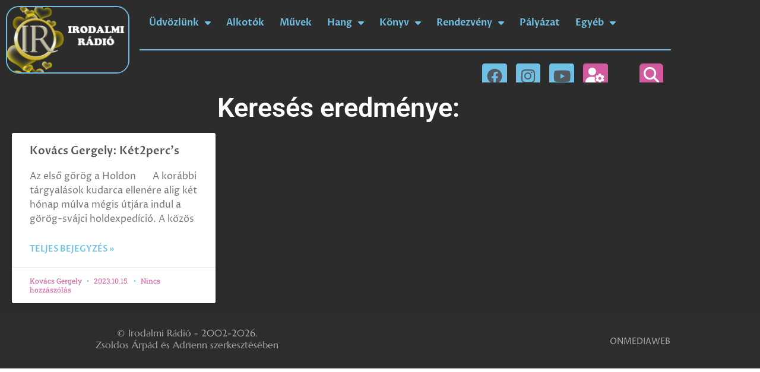

--- FILE ---
content_type: text/css; charset=utf-8
request_url: https://irodalmiradio.hu/wp-content/uploads/elementor/css/post-48643.css?ver=1768211565
body_size: 2197
content:
.elementor-48643 .elementor-element.elementor-element-2b9e72c9:not(.elementor-motion-effects-element-type-background), .elementor-48643 .elementor-element.elementor-element-2b9e72c9 > .elementor-motion-effects-container > .elementor-motion-effects-layer{background-color:var( --e-global-color-c9c4957 );}.elementor-48643 .elementor-element.elementor-element-2b9e72c9{transition:background 0.3s, border 0.3s, border-radius 0.3s, box-shadow 0.3s;}.elementor-48643 .elementor-element.elementor-element-2b9e72c9 > .elementor-background-overlay{transition:background 0.3s, border-radius 0.3s, opacity 0.3s;}.elementor-widget-image .widget-image-caption{color:var( --e-global-color-text );font-family:var( --e-global-typography-text-font-family ), Sans-serif;font-weight:var( --e-global-typography-text-font-weight );}.elementor-48643 .elementor-element.elementor-element-17896dab{text-align:start;}.elementor-48643 .elementor-element.elementor-element-17896dab img{border-style:solid;border-width:2px 2px 2px 2px;border-radius:22px 22px 22px 22px;}.elementor-48643 .elementor-element.elementor-element-5f4bb72b > .elementor-element-populated{margin:5px 0px 0px 0px;--e-column-margin-right:0px;--e-column-margin-left:0px;}.elementor-widget-nav-menu .elementor-nav-menu .elementor-item{font-family:var( --e-global-typography-primary-font-family ), Sans-serif;font-weight:var( --e-global-typography-primary-font-weight );}.elementor-widget-nav-menu .elementor-nav-menu--main .elementor-item{color:var( --e-global-color-text );fill:var( --e-global-color-text );}.elementor-widget-nav-menu .elementor-nav-menu--main .elementor-item:hover,
					.elementor-widget-nav-menu .elementor-nav-menu--main .elementor-item.elementor-item-active,
					.elementor-widget-nav-menu .elementor-nav-menu--main .elementor-item.highlighted,
					.elementor-widget-nav-menu .elementor-nav-menu--main .elementor-item:focus{color:var( --e-global-color-accent );fill:var( --e-global-color-accent );}.elementor-widget-nav-menu .elementor-nav-menu--main:not(.e--pointer-framed) .elementor-item:before,
					.elementor-widget-nav-menu .elementor-nav-menu--main:not(.e--pointer-framed) .elementor-item:after{background-color:var( --e-global-color-accent );}.elementor-widget-nav-menu .e--pointer-framed .elementor-item:before,
					.elementor-widget-nav-menu .e--pointer-framed .elementor-item:after{border-color:var( --e-global-color-accent );}.elementor-widget-nav-menu{--e-nav-menu-divider-color:var( --e-global-color-text );}.elementor-widget-nav-menu .elementor-nav-menu--dropdown .elementor-item, .elementor-widget-nav-menu .elementor-nav-menu--dropdown  .elementor-sub-item{font-family:var( --e-global-typography-accent-font-family ), Sans-serif;font-weight:var( --e-global-typography-accent-font-weight );}.elementor-48643 .elementor-element.elementor-element-498fb8e1 .elementor-menu-toggle{margin:0 auto;}.elementor-48643 .elementor-element.elementor-element-498fb8e1 .elementor-nav-menu .elementor-item{font-family:"Proza Libre", Sans-serif;font-weight:600;}.elementor-48643 .elementor-element.elementor-element-498fb8e1 .elementor-nav-menu--main .elementor-item{color:var( --e-global-color-primary );fill:var( --e-global-color-primary );padding-left:13px;padding-right:13px;}.elementor-48643 .elementor-element.elementor-element-498fb8e1 .elementor-nav-menu--main .elementor-item:hover,
					.elementor-48643 .elementor-element.elementor-element-498fb8e1 .elementor-nav-menu--main .elementor-item.elementor-item-active,
					.elementor-48643 .elementor-element.elementor-element-498fb8e1 .elementor-nav-menu--main .elementor-item.highlighted,
					.elementor-48643 .elementor-element.elementor-element-498fb8e1 .elementor-nav-menu--main .elementor-item:focus{color:#fff;}.elementor-48643 .elementor-element.elementor-element-498fb8e1 .elementor-nav-menu--main:not(.e--pointer-framed) .elementor-item:before,
					.elementor-48643 .elementor-element.elementor-element-498fb8e1 .elementor-nav-menu--main:not(.e--pointer-framed) .elementor-item:after{background-color:#595959;}.elementor-48643 .elementor-element.elementor-element-498fb8e1 .e--pointer-framed .elementor-item:before,
					.elementor-48643 .elementor-element.elementor-element-498fb8e1 .e--pointer-framed .elementor-item:after{border-color:#595959;}.elementor-widget-divider{--divider-color:var( --e-global-color-secondary );}.elementor-widget-divider .elementor-divider__text{color:var( --e-global-color-secondary );font-family:var( --e-global-typography-secondary-font-family ), Sans-serif;font-weight:var( --e-global-typography-secondary-font-weight );}.elementor-widget-divider.elementor-view-stacked .elementor-icon{background-color:var( --e-global-color-secondary );}.elementor-widget-divider.elementor-view-framed .elementor-icon, .elementor-widget-divider.elementor-view-default .elementor-icon{color:var( --e-global-color-secondary );border-color:var( --e-global-color-secondary );}.elementor-widget-divider.elementor-view-framed .elementor-icon, .elementor-widget-divider.elementor-view-default .elementor-icon svg{fill:var( --e-global-color-secondary );}.elementor-48643 .elementor-element.elementor-element-22c989a9{--divider-border-style:solid;--divider-color:var( --e-global-color-primary );--divider-border-width:2px;}.elementor-48643 .elementor-element.elementor-element-22c989a9 > .elementor-widget-container{margin:0px 0px 0px -40px;}.elementor-48643 .elementor-element.elementor-element-22c989a9 .elementor-divider-separator{width:96%;margin:0 auto;margin-right:0;}.elementor-48643 .elementor-element.elementor-element-22c989a9 .elementor-divider{text-align:right;padding-block-start:2px;padding-block-end:2px;}.elementor-48643 .elementor-element.elementor-element-306d2ed8 .elementor-repeater-item-cd128fe.elementor-social-icon{background-color:var( --e-global-color-primary );}.elementor-48643 .elementor-element.elementor-element-306d2ed8 .elementor-repeater-item-cd128fe.elementor-social-icon i{color:var( --e-global-color-secondary );}.elementor-48643 .elementor-element.elementor-element-306d2ed8 .elementor-repeater-item-cd128fe.elementor-social-icon svg{fill:var( --e-global-color-secondary );}.elementor-48643 .elementor-element.elementor-element-306d2ed8 .elementor-repeater-item-136ffc9.elementor-social-icon{background-color:var( --e-global-color-primary );}.elementor-48643 .elementor-element.elementor-element-306d2ed8 .elementor-repeater-item-136ffc9.elementor-social-icon i{color:var( --e-global-color-secondary );}.elementor-48643 .elementor-element.elementor-element-306d2ed8 .elementor-repeater-item-136ffc9.elementor-social-icon svg{fill:var( --e-global-color-secondary );}.elementor-48643 .elementor-element.elementor-element-306d2ed8 .elementor-repeater-item-38406d4.elementor-social-icon{background-color:var( --e-global-color-primary );}.elementor-48643 .elementor-element.elementor-element-306d2ed8 .elementor-repeater-item-38406d4.elementor-social-icon i{color:var( --e-global-color-secondary );}.elementor-48643 .elementor-element.elementor-element-306d2ed8 .elementor-repeater-item-38406d4.elementor-social-icon svg{fill:var( --e-global-color-secondary );}.elementor-48643 .elementor-element.elementor-element-306d2ed8 .elementor-repeater-item-62d14e9.elementor-social-icon{background-color:var( --e-global-color-16cc4d0 );}.elementor-48643 .elementor-element.elementor-element-306d2ed8 .elementor-repeater-item-62d14e9.elementor-social-icon i{color:#FFFFFF;}.elementor-48643 .elementor-element.elementor-element-306d2ed8 .elementor-repeater-item-62d14e9.elementor-social-icon svg{fill:#FFFFFF;}.elementor-48643 .elementor-element.elementor-element-306d2ed8{--grid-template-columns:repeat(0, auto);--icon-size:26px;--grid-column-gap:10px;}.elementor-48643 .elementor-element.elementor-element-306d2ed8 .elementor-widget-container{text-align:right;}.elementor-48643 .elementor-element.elementor-element-306d2ed8 > .elementor-widget-container{margin:-10px 0px 0px 0px;}.elementor-48643 .elementor-element.elementor-element-306d2ed8 .elementor-social-icon{--icon-padding:0.3em;}.elementor-bc-flex-widget .elementor-48643 .elementor-element.elementor-element-0bf8aa8.elementor-column .elementor-widget-wrap{align-items:flex-start;}.elementor-48643 .elementor-element.elementor-element-0bf8aa8.elementor-column.elementor-element[data-element_type="column"] > .elementor-widget-wrap.elementor-element-populated{align-content:flex-start;align-items:flex-start;}.elementor-widget-search-form input[type="search"].elementor-search-form__input{font-family:var( --e-global-typography-text-font-family ), Sans-serif;font-weight:var( --e-global-typography-text-font-weight );}.elementor-widget-search-form .elementor-search-form__input,
					.elementor-widget-search-form .elementor-search-form__icon,
					.elementor-widget-search-form .elementor-lightbox .dialog-lightbox-close-button,
					.elementor-widget-search-form .elementor-lightbox .dialog-lightbox-close-button:hover,
					.elementor-widget-search-form.elementor-search-form--skin-full_screen input[type="search"].elementor-search-form__input{color:var( --e-global-color-text );fill:var( --e-global-color-text );}.elementor-widget-search-form .elementor-search-form__submit{font-family:var( --e-global-typography-text-font-family ), Sans-serif;font-weight:var( --e-global-typography-text-font-weight );background-color:var( --e-global-color-secondary );}.elementor-48643 .elementor-element.elementor-element-b17bf15 > .elementor-widget-container{margin:-10px 0px 0px 0px;}.elementor-48643 .elementor-element.elementor-element-b17bf15 .elementor-search-form{text-align:end;}.elementor-48643 .elementor-element.elementor-element-b17bf15 .elementor-search-form__toggle{--e-search-form-toggle-size:40px;--e-search-form-toggle-color:#FFFFFF;--e-search-form-toggle-background-color:var( --e-global-color-16cc4d0 );--e-search-form-toggle-icon-size:calc(65em / 100);--e-search-form-toggle-border-width:0px;--e-search-form-toggle-border-radius:6px;}.elementor-48643 .elementor-element.elementor-element-b17bf15 input[type="search"].elementor-search-form__input{font-family:"Roboto", Sans-serif;font-weight:400;}.elementor-48643 .elementor-element.elementor-element-b17bf15 .elementor-search-form__input,
					.elementor-48643 .elementor-element.elementor-element-b17bf15 .elementor-search-form__icon,
					.elementor-48643 .elementor-element.elementor-element-b17bf15 .elementor-lightbox .dialog-lightbox-close-button,
					.elementor-48643 .elementor-element.elementor-element-b17bf15 .elementor-lightbox .dialog-lightbox-close-button:hover,
					.elementor-48643 .elementor-element.elementor-element-b17bf15.elementor-search-form--skin-full_screen input[type="search"].elementor-search-form__input{color:#FFFFFF;fill:#FFFFFF;}.elementor-48643 .elementor-element.elementor-element-b17bf15:not(.elementor-search-form--skin-full_screen) .elementor-search-form--focus .elementor-search-form__input,
					.elementor-48643 .elementor-element.elementor-element-b17bf15 .elementor-search-form--focus .elementor-search-form__icon,
					.elementor-48643 .elementor-element.elementor-element-b17bf15 .elementor-lightbox .dialog-lightbox-close-button:hover,
					.elementor-48643 .elementor-element.elementor-element-b17bf15.elementor-search-form--skin-full_screen input[type="search"].elementor-search-form__input:focus{color:var( --e-global-color-16cc4d0 );fill:var( --e-global-color-16cc4d0 );}.elementor-48643 .elementor-element.elementor-element-b17bf15:not(.elementor-search-form--skin-full_screen) .elementor-search-form__container{border-radius:3px;}.elementor-48643 .elementor-element.elementor-element-b17bf15.elementor-search-form--skin-full_screen input[type="search"].elementor-search-form__input{border-radius:3px;}.elementor-48643 .elementor-element.elementor-element-3c9c4e2:not(.elementor-motion-effects-element-type-background), .elementor-48643 .elementor-element.elementor-element-3c9c4e2 > .elementor-motion-effects-container > .elementor-motion-effects-layer{background-color:var( --e-global-color-c9c4957 );}.elementor-48643 .elementor-element.elementor-element-3c9c4e2{transition:background 0.3s, border 0.3s, border-radius 0.3s, box-shadow 0.3s;}.elementor-48643 .elementor-element.elementor-element-3c9c4e2 > .elementor-background-overlay{transition:background 0.3s, border-radius 0.3s, opacity 0.3s;}.elementor-bc-flex-widget .elementor-48643 .elementor-element.elementor-element-49bbac0.elementor-column .elementor-widget-wrap{align-items:center;}.elementor-48643 .elementor-element.elementor-element-49bbac0.elementor-column.elementor-element[data-element_type="column"] > .elementor-widget-wrap.elementor-element-populated{align-content:center;align-items:center;}.elementor-widget-global .elementor-nav-menu .elementor-item{font-family:var( --e-global-typography-primary-font-family ), Sans-serif;font-weight:var( --e-global-typography-primary-font-weight );}.elementor-widget-global .elementor-nav-menu--main .elementor-item{color:var( --e-global-color-text );fill:var( --e-global-color-text );}.elementor-widget-global .elementor-nav-menu--main .elementor-item:hover,
					.elementor-widget-global .elementor-nav-menu--main .elementor-item.elementor-item-active,
					.elementor-widget-global .elementor-nav-menu--main .elementor-item.highlighted,
					.elementor-widget-global .elementor-nav-menu--main .elementor-item:focus{color:var( --e-global-color-accent );fill:var( --e-global-color-accent );}.elementor-widget-global .elementor-nav-menu--main:not(.e--pointer-framed) .elementor-item:before,
					.elementor-widget-global .elementor-nav-menu--main:not(.e--pointer-framed) .elementor-item:after{background-color:var( --e-global-color-accent );}.elementor-widget-global .e--pointer-framed .elementor-item:before,
					.elementor-widget-global .e--pointer-framed .elementor-item:after{border-color:var( --e-global-color-accent );}.elementor-widget-global{--e-nav-menu-divider-color:var( --e-global-color-text );}.elementor-widget-global .elementor-nav-menu--dropdown .elementor-item, .elementor-widget-global .elementor-nav-menu--dropdown  .elementor-sub-item{font-family:var( --e-global-typography-accent-font-family ), Sans-serif;font-weight:var( --e-global-typography-accent-font-weight );}.elementor-48643 .elementor-element.elementor-global-48710 > .elementor-widget-container{margin:5px 10px 0px 0px;}.elementor-48643 .elementor-element.elementor-global-48710 .elementor-menu-toggle{margin-left:auto;background-color:var( --e-global-color-primary );border-width:2px;}.elementor-48643 .elementor-element.elementor-global-48710 .elementor-nav-menu--dropdown a.elementor-item-active{background-color:var( --e-global-color-16cc4d0 );}.elementor-48643 .elementor-element.elementor-global-48710 .elementor-nav-menu--dropdown .elementor-item, .elementor-48643 .elementor-element.elementor-global-48710 .elementor-nav-menu--dropdown  .elementor-sub-item{font-family:"Marcellus", Sans-serif;font-weight:600;}.elementor-48643 .elementor-element.elementor-global-48710 .elementor-nav-menu--dropdown li:not(:last-child){border-style:solid;border-color:var( --e-global-color-16cc4d0 );border-bottom-width:1px;}.elementor-48643 .elementor-element.elementor-global-48710 div.elementor-menu-toggle{color:#FFFFFF;}.elementor-48643 .elementor-element.elementor-global-48710 div.elementor-menu-toggle svg{fill:#FFFFFF;}.elementor-48643 .elementor-element.elementor-global-48710 .elementor-menu-toggle:hover, .elementor-48643 .elementor-element.elementor-global-48710 .elementor-menu-toggle:focus{background-color:var( --e-global-color-16cc4d0 );}.elementor-48643 .elementor-element.elementor-global-48710{--nav-menu-icon-size:30px;}.elementor-bc-flex-widget .elementor-48643 .elementor-element.elementor-element-d920eff.elementor-column .elementor-widget-wrap{align-items:center;}.elementor-48643 .elementor-element.elementor-element-d920eff.elementor-column.elementor-element[data-element_type="column"] > .elementor-widget-wrap.elementor-element-populated{align-content:center;align-items:center;}.elementor-48643 .elementor-element.elementor-element-d920eff > .elementor-element-populated{margin:5px 0px 0px 0px;--e-column-margin-right:0px;--e-column-margin-left:0px;}.elementor-48643 .elementor-element.elementor-element-1d3e28b{text-align:start;}.elementor-48643 .elementor-element.elementor-element-1d3e28b img{border-radius:22px 22px 22px 22px;}.elementor-48643 .elementor-element.elementor-element-12ce321 .elementor-repeater-item-ab7f0fe.elementor-social-icon{background-color:var( --e-global-color-primary );}.elementor-48643 .elementor-element.elementor-element-12ce321 .elementor-repeater-item-ab7f0fe.elementor-social-icon i{color:var( --e-global-color-secondary );}.elementor-48643 .elementor-element.elementor-element-12ce321 .elementor-repeater-item-ab7f0fe.elementor-social-icon svg{fill:var( --e-global-color-secondary );}.elementor-48643 .elementor-element.elementor-element-12ce321 .elementor-repeater-item-136ffc9.elementor-social-icon{background-color:var( --e-global-color-primary );}.elementor-48643 .elementor-element.elementor-element-12ce321 .elementor-repeater-item-136ffc9.elementor-social-icon i{color:var( --e-global-color-secondary );}.elementor-48643 .elementor-element.elementor-element-12ce321 .elementor-repeater-item-136ffc9.elementor-social-icon svg{fill:var( --e-global-color-secondary );}.elementor-48643 .elementor-element.elementor-element-12ce321 .elementor-repeater-item-38406d4.elementor-social-icon{background-color:var( --e-global-color-primary );}.elementor-48643 .elementor-element.elementor-element-12ce321 .elementor-repeater-item-38406d4.elementor-social-icon i{color:var( --e-global-color-secondary );}.elementor-48643 .elementor-element.elementor-element-12ce321 .elementor-repeater-item-38406d4.elementor-social-icon svg{fill:var( --e-global-color-secondary );}.elementor-48643 .elementor-element.elementor-element-12ce321 .elementor-repeater-item-e74d721.elementor-social-icon{background-color:var( --e-global-color-16cc4d0 );}.elementor-48643 .elementor-element.elementor-element-12ce321 .elementor-repeater-item-e74d721.elementor-social-icon i{color:#FFFFFF;}.elementor-48643 .elementor-element.elementor-element-12ce321 .elementor-repeater-item-e74d721.elementor-social-icon svg{fill:#FFFFFF;}.elementor-48643 .elementor-element.elementor-element-12ce321{--grid-template-columns:repeat(0, auto);bottom:0px;z-index:10;--icon-size:26px;--grid-column-gap:10px;}.elementor-48643 .elementor-element.elementor-element-12ce321 .elementor-widget-container{text-align:right;}.elementor-48643 .elementor-element.elementor-element-12ce321 > .elementor-widget-container{background-color:#2C2C2C;margin:-10px 0px 0px 0px;padding:3px 0px 3px 0px;border-style:solid;border-color:var( --e-global-color-16cc4d0 );}body:not(.rtl) .elementor-48643 .elementor-element.elementor-element-12ce321{right:0px;}body.rtl .elementor-48643 .elementor-element.elementor-element-12ce321{left:0px;}.elementor-48643 .elementor-element.elementor-element-12ce321 .elementor-social-icon{--icon-padding:0.3em;}.elementor-bc-flex-widget .elementor-48643 .elementor-element.elementor-element-95d1a20.elementor-column .elementor-widget-wrap{align-items:center;}.elementor-48643 .elementor-element.elementor-element-95d1a20.elementor-column.elementor-element[data-element_type="column"] > .elementor-widget-wrap.elementor-element-populated{align-content:center;align-items:center;}.elementor-48643 .elementor-element.elementor-element-95d1a20 > .elementor-element-populated{margin:5px 0px 0px 0px;--e-column-margin-right:0px;--e-column-margin-left:0px;}.elementor-48643 .elementor-element.elementor-element-bd8a52f > .elementor-widget-container{background-color:var( --e-global-color-c9c4957 );margin:-10px 0px 0px 0px;border-style:solid;border-color:var( --e-global-color-16cc4d0 );}body:not(.rtl) .elementor-48643 .elementor-element.elementor-element-bd8a52f{left:0px;}body.rtl .elementor-48643 .elementor-element.elementor-element-bd8a52f{right:0px;}.elementor-48643 .elementor-element.elementor-element-bd8a52f{bottom:0px;}.elementor-48643 .elementor-element.elementor-element-bd8a52f .elementor-search-form{text-align:start;}.elementor-48643 .elementor-element.elementor-element-bd8a52f .elementor-search-form__toggle{--e-search-form-toggle-size:36px;--e-search-form-toggle-color:#FFFFFF;--e-search-form-toggle-background-color:var( --e-global-color-16cc4d0 );--e-search-form-toggle-icon-size:calc(60em / 100);--e-search-form-toggle-border-width:0px;--e-search-form-toggle-border-radius:6px;}.elementor-48643 .elementor-element.elementor-element-bd8a52f input[type="search"].elementor-search-form__input{font-family:"Roboto", Sans-serif;font-weight:400;}.elementor-48643 .elementor-element.elementor-element-bd8a52f .elementor-search-form__input,
					.elementor-48643 .elementor-element.elementor-element-bd8a52f .elementor-search-form__icon,
					.elementor-48643 .elementor-element.elementor-element-bd8a52f .elementor-lightbox .dialog-lightbox-close-button,
					.elementor-48643 .elementor-element.elementor-element-bd8a52f .elementor-lightbox .dialog-lightbox-close-button:hover,
					.elementor-48643 .elementor-element.elementor-element-bd8a52f.elementor-search-form--skin-full_screen input[type="search"].elementor-search-form__input{color:#FFFFFF;fill:#FFFFFF;}.elementor-48643 .elementor-element.elementor-element-bd8a52f:not(.elementor-search-form--skin-full_screen) .elementor-search-form--focus .elementor-search-form__input,
					.elementor-48643 .elementor-element.elementor-element-bd8a52f .elementor-search-form--focus .elementor-search-form__icon,
					.elementor-48643 .elementor-element.elementor-element-bd8a52f .elementor-lightbox .dialog-lightbox-close-button:hover,
					.elementor-48643 .elementor-element.elementor-element-bd8a52f.elementor-search-form--skin-full_screen input[type="search"].elementor-search-form__input:focus{color:var( --e-global-color-16cc4d0 );fill:var( --e-global-color-16cc4d0 );}.elementor-48643 .elementor-element.elementor-element-bd8a52f:not(.elementor-search-form--skin-full_screen) .elementor-search-form__container{border-radius:3px;}.elementor-48643 .elementor-element.elementor-element-bd8a52f.elementor-search-form--skin-full_screen input[type="search"].elementor-search-form__input{border-radius:3px;}.elementor-48643 .elementor-element.elementor-element-bd8a52f .elementor-search-form__toggle:hover{--e-search-form-toggle-background-color:#B6578D;}.elementor-48643 .elementor-element.elementor-element-bd8a52f .elementor-search-form__toggle:focus{--e-search-form-toggle-background-color:#B6578D;}.elementor-bc-flex-widget .elementor-48643 .elementor-element.elementor-element-8859501.elementor-column .elementor-widget-wrap{align-items:center;}.elementor-48643 .elementor-element.elementor-element-8859501.elementor-column.elementor-element[data-element_type="column"] > .elementor-widget-wrap.elementor-element-populated{align-content:center;align-items:center;}.elementor-48643 .elementor-element.elementor-element-8859501 > .elementor-element-populated{margin:5px 0px 0px 0px;--e-column-margin-right:0px;--e-column-margin-left:0px;}.elementor-theme-builder-content-area{height:400px;}.elementor-location-header:before, .elementor-location-footer:before{content:"";display:table;clear:both;}@media(max-width:767px){.elementor-48643 .elementor-element.elementor-element-49bbac0{width:71%;}.elementor-48643 .elementor-element.elementor-global-48710 .elementor-nav-menu--dropdown .elementor-item, .elementor-48643 .elementor-element.elementor-global-48710 .elementor-nav-menu--dropdown  .elementor-sub-item{font-size:20px;}.elementor-48643 .elementor-element.elementor-global-48710 .elementor-nav-menu--dropdown a{padding-top:15px;padding-bottom:15px;}.elementor-48643 .elementor-element.elementor-element-d920eff{width:2%;}.elementor-48643 .elementor-element.elementor-element-d920eff > .elementor-widget-wrap > .elementor-widget:not(.elementor-widget__width-auto):not(.elementor-widget__width-initial):not(:last-child):not(.elementor-absolute){margin-block-end:0px;}.elementor-48643 .elementor-element.elementor-element-12ce321{--grid-template-columns:repeat(0, auto);width:auto;max-width:auto;--icon-size:26px;--grid-column-gap:12px;}.elementor-48643 .elementor-element.elementor-element-12ce321 .elementor-widget-container{text-align:right;}.elementor-48643 .elementor-element.elementor-element-12ce321 > .elementor-widget-container{margin:0px 0px 0px 0px;padding:5px 10px 6px 10px;border-width:2px 0px 0px 0px;}.elementor-48643 .elementor-element.elementor-element-12ce321 .elementor-social-icon{--icon-padding:0.2em;}.elementor-48643 .elementor-element.elementor-element-95d1a20{width:2%;}.elementor-48643 .elementor-element.elementor-element-95d1a20 > .elementor-widget-wrap > .elementor-widget:not(.elementor-widget__width-auto):not(.elementor-widget__width-initial):not(:last-child):not(.elementor-absolute){margin-block-end:0px;}.elementor-48643 .elementor-element.elementor-element-bd8a52f{width:100%;max-width:100%;}.elementor-48643 .elementor-element.elementor-element-bd8a52f > .elementor-widget-container{padding:5px 10px 6px 6px;border-width:2px 0px 0px 0px;border-radius:2px 0px 0px 0px;}.elementor-48643 .elementor-element.elementor-element-8859501{width:10%;}}@media(min-width:768px){.elementor-48643 .elementor-element.elementor-element-30d8426c{width:20%;}.elementor-48643 .elementor-element.elementor-element-5f4bb72b{width:80%;}.elementor-48643 .elementor-element.elementor-element-7f62bf8{width:89.191%;}.elementor-48643 .elementor-element.elementor-element-0bf8aa8{width:10.502%;}}

--- FILE ---
content_type: text/css; charset=utf-8
request_url: https://irodalmiradio.hu/wp-content/uploads/elementor/css/post-48688.css?ver=1767972816
body_size: 634
content:
.elementor-48688 .elementor-element.elementor-element-2b3b4fd0:not(.elementor-motion-effects-element-type-background), .elementor-48688 .elementor-element.elementor-element-2b3b4fd0 > .elementor-motion-effects-container > .elementor-motion-effects-layer{background-color:var( --e-global-color-c9c4957 );}.elementor-48688 .elementor-element.elementor-element-2b3b4fd0{transition:background 0.3s, border 0.3s, border-radius 0.3s, box-shadow 0.3s;margin-top:-30px;margin-bottom:0px;padding:0px 0px 0px 0px;}.elementor-48688 .elementor-element.elementor-element-2b3b4fd0 > .elementor-background-overlay{transition:background 0.3s, border-radius 0.3s, opacity 0.3s;}.elementor-48688 .elementor-element.elementor-element-1c4a4e62 > .elementor-element-populated{transition:background 0.3s, border 0.3s, border-radius 0.3s, box-shadow 0.3s;margin:10px 10px 10px 10px;--e-column-margin-right:10px;--e-column-margin-left:10px;padding:10px 10px 10px 10px;}.elementor-48688 .elementor-element.elementor-element-1c4a4e62 > .elementor-element-populated > .elementor-background-overlay{transition:background 0.3s, border-radius 0.3s, opacity 0.3s;}.elementor-widget-heading .elementor-heading-title{font-family:var( --e-global-typography-primary-font-family ), Sans-serif;font-weight:var( --e-global-typography-primary-font-weight );color:var( --e-global-color-primary );}.elementor-48688 .elementor-element.elementor-element-9e1a88c{text-align:center;}.elementor-48688 .elementor-element.elementor-element-9e1a88c .elementor-heading-title{font-size:45px;font-weight:600;color:#ffffff;}.elementor-widget-posts .elementor-button{background-color:var( --e-global-color-accent );font-family:var( --e-global-typography-accent-font-family ), Sans-serif;font-weight:var( --e-global-typography-accent-font-weight );}.elementor-widget-posts .elementor-post__title, .elementor-widget-posts .elementor-post__title a{color:var( --e-global-color-secondary );font-family:var( --e-global-typography-primary-font-family ), Sans-serif;font-weight:var( --e-global-typography-primary-font-weight );}.elementor-widget-posts .elementor-post__meta-data{font-family:var( --e-global-typography-secondary-font-family ), Sans-serif;font-weight:var( --e-global-typography-secondary-font-weight );}.elementor-widget-posts .elementor-post__excerpt p{font-family:var( --e-global-typography-text-font-family ), Sans-serif;font-weight:var( --e-global-typography-text-font-weight );}.elementor-widget-posts .elementor-post__read-more{color:var( --e-global-color-accent );}.elementor-widget-posts a.elementor-post__read-more{font-family:var( --e-global-typography-accent-font-family ), Sans-serif;font-weight:var( --e-global-typography-accent-font-weight );}.elementor-widget-posts .elementor-post__card .elementor-post__badge{background-color:var( --e-global-color-accent );font-family:var( --e-global-typography-accent-font-family ), Sans-serif;font-weight:var( --e-global-typography-accent-font-weight );}.elementor-widget-posts .elementor-pagination{font-family:var( --e-global-typography-secondary-font-family ), Sans-serif;font-weight:var( --e-global-typography-secondary-font-weight );}.elementor-widget-posts .e-load-more-message{font-family:var( --e-global-typography-secondary-font-family ), Sans-serif;font-weight:var( --e-global-typography-secondary-font-weight );}.elementor-48688 .elementor-element.elementor-element-987abda{--grid-row-gap:35px;--grid-column-gap:36px;}.elementor-48688 .elementor-element.elementor-element-987abda .elementor-post__meta-data span + span:before{content:"•";}.elementor-48688 .elementor-element.elementor-element-987abda .elementor-post__title, .elementor-48688 .elementor-element.elementor-element-987abda .elementor-post__title a{font-family:"Proza Libre", Sans-serif;font-size:18px;font-weight:600;}.elementor-48688 .elementor-element.elementor-element-987abda .elementor-post__title{margin-bottom:20px;}.elementor-48688 .elementor-element.elementor-element-987abda .elementor-post__meta-data{color:var( --e-global-color-16cc4d0 );}.elementor-48688 .elementor-element.elementor-element-987abda .elementor-post__meta-data span:before{color:var( --e-global-color-primary );}.elementor-48688 .elementor-element.elementor-element-987abda .elementor-post__excerpt p{font-family:"Proza Libre", Sans-serif;font-size:16px;font-weight:400;}.elementor-48688 .elementor-element.elementor-element-987abda .elementor-post__read-more{color:var( --e-global-color-primary );}.elementor-48688 .elementor-element.elementor-element-987abda a.elementor-post__read-more{font-family:"Proza Libre", Sans-serif;font-size:14px;font-weight:600;}.elementor-48688 .elementor-element.elementor-element-987abda .elementor-pagination{text-align:center;font-family:"Marcellus", Sans-serif;font-size:24px;font-weight:600;word-spacing:0px;margin-top:40px;}.elementor-48688 .elementor-element.elementor-element-987abda .elementor-pagination .page-numbers:not(.dots){color:var( --e-global-color-primary );}.elementor-48688 .elementor-element.elementor-element-987abda .elementor-pagination a.page-numbers:hover{color:var( --e-global-color-16cc4d0 );}.elementor-48688 .elementor-element.elementor-element-987abda .elementor-pagination .page-numbers.current{color:#FDFBFB;}body:not(.rtl) .elementor-48688 .elementor-element.elementor-element-987abda .elementor-pagination .page-numbers:not(:first-child){margin-left:calc( 50px/2 );}body:not(.rtl) .elementor-48688 .elementor-element.elementor-element-987abda .elementor-pagination .page-numbers:not(:last-child){margin-right:calc( 50px/2 );}body.rtl .elementor-48688 .elementor-element.elementor-element-987abda .elementor-pagination .page-numbers:not(:first-child){margin-right:calc( 50px/2 );}body.rtl .elementor-48688 .elementor-element.elementor-element-987abda .elementor-pagination .page-numbers:not(:last-child){margin-left:calc( 50px/2 );}@media(max-width:767px){.elementor-48688 .elementor-element.elementor-element-2b3b4fd0{padding:15px 0px 0px 0px;}.elementor-48688 .elementor-element.elementor-element-9e1a88c .elementor-heading-title{font-size:35px;}}